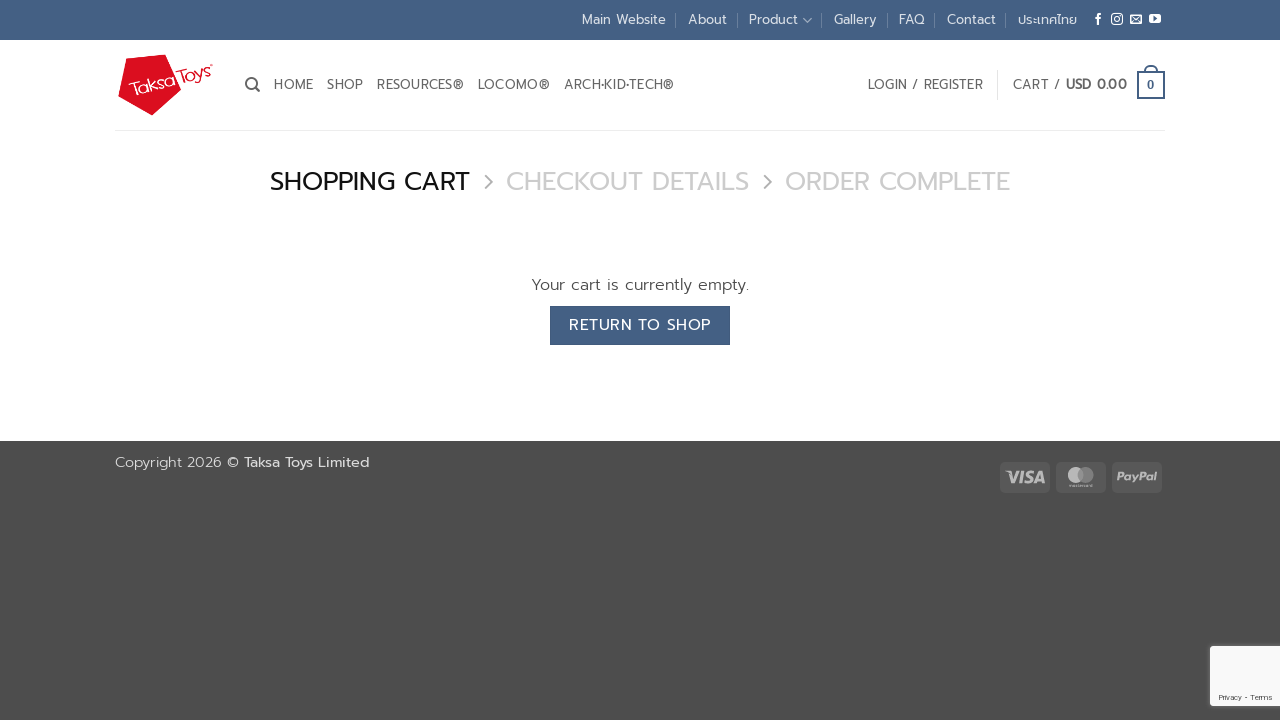

--- FILE ---
content_type: text/html; charset=utf-8
request_url: https://www.google.com/recaptcha/api2/anchor?ar=1&k=6Ldx8zQgAAAAAKCZQ7UHnWic_LDRCJyPjGZsA7oY&co=aHR0cHM6Ly9zdG9yZS50YWtzYXRveXMuY29tOjQ0Mw..&hl=en&v=9TiwnJFHeuIw_s0wSd3fiKfN&size=invisible&anchor-ms=20000&execute-ms=30000&cb=du8210fe9v9n
body_size: 48159
content:
<!DOCTYPE HTML><html dir="ltr" lang="en"><head><meta http-equiv="Content-Type" content="text/html; charset=UTF-8">
<meta http-equiv="X-UA-Compatible" content="IE=edge">
<title>reCAPTCHA</title>
<style type="text/css">
/* cyrillic-ext */
@font-face {
  font-family: 'Roboto';
  font-style: normal;
  font-weight: 400;
  font-stretch: 100%;
  src: url(//fonts.gstatic.com/s/roboto/v48/KFO7CnqEu92Fr1ME7kSn66aGLdTylUAMa3GUBHMdazTgWw.woff2) format('woff2');
  unicode-range: U+0460-052F, U+1C80-1C8A, U+20B4, U+2DE0-2DFF, U+A640-A69F, U+FE2E-FE2F;
}
/* cyrillic */
@font-face {
  font-family: 'Roboto';
  font-style: normal;
  font-weight: 400;
  font-stretch: 100%;
  src: url(//fonts.gstatic.com/s/roboto/v48/KFO7CnqEu92Fr1ME7kSn66aGLdTylUAMa3iUBHMdazTgWw.woff2) format('woff2');
  unicode-range: U+0301, U+0400-045F, U+0490-0491, U+04B0-04B1, U+2116;
}
/* greek-ext */
@font-face {
  font-family: 'Roboto';
  font-style: normal;
  font-weight: 400;
  font-stretch: 100%;
  src: url(//fonts.gstatic.com/s/roboto/v48/KFO7CnqEu92Fr1ME7kSn66aGLdTylUAMa3CUBHMdazTgWw.woff2) format('woff2');
  unicode-range: U+1F00-1FFF;
}
/* greek */
@font-face {
  font-family: 'Roboto';
  font-style: normal;
  font-weight: 400;
  font-stretch: 100%;
  src: url(//fonts.gstatic.com/s/roboto/v48/KFO7CnqEu92Fr1ME7kSn66aGLdTylUAMa3-UBHMdazTgWw.woff2) format('woff2');
  unicode-range: U+0370-0377, U+037A-037F, U+0384-038A, U+038C, U+038E-03A1, U+03A3-03FF;
}
/* math */
@font-face {
  font-family: 'Roboto';
  font-style: normal;
  font-weight: 400;
  font-stretch: 100%;
  src: url(//fonts.gstatic.com/s/roboto/v48/KFO7CnqEu92Fr1ME7kSn66aGLdTylUAMawCUBHMdazTgWw.woff2) format('woff2');
  unicode-range: U+0302-0303, U+0305, U+0307-0308, U+0310, U+0312, U+0315, U+031A, U+0326-0327, U+032C, U+032F-0330, U+0332-0333, U+0338, U+033A, U+0346, U+034D, U+0391-03A1, U+03A3-03A9, U+03B1-03C9, U+03D1, U+03D5-03D6, U+03F0-03F1, U+03F4-03F5, U+2016-2017, U+2034-2038, U+203C, U+2040, U+2043, U+2047, U+2050, U+2057, U+205F, U+2070-2071, U+2074-208E, U+2090-209C, U+20D0-20DC, U+20E1, U+20E5-20EF, U+2100-2112, U+2114-2115, U+2117-2121, U+2123-214F, U+2190, U+2192, U+2194-21AE, U+21B0-21E5, U+21F1-21F2, U+21F4-2211, U+2213-2214, U+2216-22FF, U+2308-230B, U+2310, U+2319, U+231C-2321, U+2336-237A, U+237C, U+2395, U+239B-23B7, U+23D0, U+23DC-23E1, U+2474-2475, U+25AF, U+25B3, U+25B7, U+25BD, U+25C1, U+25CA, U+25CC, U+25FB, U+266D-266F, U+27C0-27FF, U+2900-2AFF, U+2B0E-2B11, U+2B30-2B4C, U+2BFE, U+3030, U+FF5B, U+FF5D, U+1D400-1D7FF, U+1EE00-1EEFF;
}
/* symbols */
@font-face {
  font-family: 'Roboto';
  font-style: normal;
  font-weight: 400;
  font-stretch: 100%;
  src: url(//fonts.gstatic.com/s/roboto/v48/KFO7CnqEu92Fr1ME7kSn66aGLdTylUAMaxKUBHMdazTgWw.woff2) format('woff2');
  unicode-range: U+0001-000C, U+000E-001F, U+007F-009F, U+20DD-20E0, U+20E2-20E4, U+2150-218F, U+2190, U+2192, U+2194-2199, U+21AF, U+21E6-21F0, U+21F3, U+2218-2219, U+2299, U+22C4-22C6, U+2300-243F, U+2440-244A, U+2460-24FF, U+25A0-27BF, U+2800-28FF, U+2921-2922, U+2981, U+29BF, U+29EB, U+2B00-2BFF, U+4DC0-4DFF, U+FFF9-FFFB, U+10140-1018E, U+10190-1019C, U+101A0, U+101D0-101FD, U+102E0-102FB, U+10E60-10E7E, U+1D2C0-1D2D3, U+1D2E0-1D37F, U+1F000-1F0FF, U+1F100-1F1AD, U+1F1E6-1F1FF, U+1F30D-1F30F, U+1F315, U+1F31C, U+1F31E, U+1F320-1F32C, U+1F336, U+1F378, U+1F37D, U+1F382, U+1F393-1F39F, U+1F3A7-1F3A8, U+1F3AC-1F3AF, U+1F3C2, U+1F3C4-1F3C6, U+1F3CA-1F3CE, U+1F3D4-1F3E0, U+1F3ED, U+1F3F1-1F3F3, U+1F3F5-1F3F7, U+1F408, U+1F415, U+1F41F, U+1F426, U+1F43F, U+1F441-1F442, U+1F444, U+1F446-1F449, U+1F44C-1F44E, U+1F453, U+1F46A, U+1F47D, U+1F4A3, U+1F4B0, U+1F4B3, U+1F4B9, U+1F4BB, U+1F4BF, U+1F4C8-1F4CB, U+1F4D6, U+1F4DA, U+1F4DF, U+1F4E3-1F4E6, U+1F4EA-1F4ED, U+1F4F7, U+1F4F9-1F4FB, U+1F4FD-1F4FE, U+1F503, U+1F507-1F50B, U+1F50D, U+1F512-1F513, U+1F53E-1F54A, U+1F54F-1F5FA, U+1F610, U+1F650-1F67F, U+1F687, U+1F68D, U+1F691, U+1F694, U+1F698, U+1F6AD, U+1F6B2, U+1F6B9-1F6BA, U+1F6BC, U+1F6C6-1F6CF, U+1F6D3-1F6D7, U+1F6E0-1F6EA, U+1F6F0-1F6F3, U+1F6F7-1F6FC, U+1F700-1F7FF, U+1F800-1F80B, U+1F810-1F847, U+1F850-1F859, U+1F860-1F887, U+1F890-1F8AD, U+1F8B0-1F8BB, U+1F8C0-1F8C1, U+1F900-1F90B, U+1F93B, U+1F946, U+1F984, U+1F996, U+1F9E9, U+1FA00-1FA6F, U+1FA70-1FA7C, U+1FA80-1FA89, U+1FA8F-1FAC6, U+1FACE-1FADC, U+1FADF-1FAE9, U+1FAF0-1FAF8, U+1FB00-1FBFF;
}
/* vietnamese */
@font-face {
  font-family: 'Roboto';
  font-style: normal;
  font-weight: 400;
  font-stretch: 100%;
  src: url(//fonts.gstatic.com/s/roboto/v48/KFO7CnqEu92Fr1ME7kSn66aGLdTylUAMa3OUBHMdazTgWw.woff2) format('woff2');
  unicode-range: U+0102-0103, U+0110-0111, U+0128-0129, U+0168-0169, U+01A0-01A1, U+01AF-01B0, U+0300-0301, U+0303-0304, U+0308-0309, U+0323, U+0329, U+1EA0-1EF9, U+20AB;
}
/* latin-ext */
@font-face {
  font-family: 'Roboto';
  font-style: normal;
  font-weight: 400;
  font-stretch: 100%;
  src: url(//fonts.gstatic.com/s/roboto/v48/KFO7CnqEu92Fr1ME7kSn66aGLdTylUAMa3KUBHMdazTgWw.woff2) format('woff2');
  unicode-range: U+0100-02BA, U+02BD-02C5, U+02C7-02CC, U+02CE-02D7, U+02DD-02FF, U+0304, U+0308, U+0329, U+1D00-1DBF, U+1E00-1E9F, U+1EF2-1EFF, U+2020, U+20A0-20AB, U+20AD-20C0, U+2113, U+2C60-2C7F, U+A720-A7FF;
}
/* latin */
@font-face {
  font-family: 'Roboto';
  font-style: normal;
  font-weight: 400;
  font-stretch: 100%;
  src: url(//fonts.gstatic.com/s/roboto/v48/KFO7CnqEu92Fr1ME7kSn66aGLdTylUAMa3yUBHMdazQ.woff2) format('woff2');
  unicode-range: U+0000-00FF, U+0131, U+0152-0153, U+02BB-02BC, U+02C6, U+02DA, U+02DC, U+0304, U+0308, U+0329, U+2000-206F, U+20AC, U+2122, U+2191, U+2193, U+2212, U+2215, U+FEFF, U+FFFD;
}
/* cyrillic-ext */
@font-face {
  font-family: 'Roboto';
  font-style: normal;
  font-weight: 500;
  font-stretch: 100%;
  src: url(//fonts.gstatic.com/s/roboto/v48/KFO7CnqEu92Fr1ME7kSn66aGLdTylUAMa3GUBHMdazTgWw.woff2) format('woff2');
  unicode-range: U+0460-052F, U+1C80-1C8A, U+20B4, U+2DE0-2DFF, U+A640-A69F, U+FE2E-FE2F;
}
/* cyrillic */
@font-face {
  font-family: 'Roboto';
  font-style: normal;
  font-weight: 500;
  font-stretch: 100%;
  src: url(//fonts.gstatic.com/s/roboto/v48/KFO7CnqEu92Fr1ME7kSn66aGLdTylUAMa3iUBHMdazTgWw.woff2) format('woff2');
  unicode-range: U+0301, U+0400-045F, U+0490-0491, U+04B0-04B1, U+2116;
}
/* greek-ext */
@font-face {
  font-family: 'Roboto';
  font-style: normal;
  font-weight: 500;
  font-stretch: 100%;
  src: url(//fonts.gstatic.com/s/roboto/v48/KFO7CnqEu92Fr1ME7kSn66aGLdTylUAMa3CUBHMdazTgWw.woff2) format('woff2');
  unicode-range: U+1F00-1FFF;
}
/* greek */
@font-face {
  font-family: 'Roboto';
  font-style: normal;
  font-weight: 500;
  font-stretch: 100%;
  src: url(//fonts.gstatic.com/s/roboto/v48/KFO7CnqEu92Fr1ME7kSn66aGLdTylUAMa3-UBHMdazTgWw.woff2) format('woff2');
  unicode-range: U+0370-0377, U+037A-037F, U+0384-038A, U+038C, U+038E-03A1, U+03A3-03FF;
}
/* math */
@font-face {
  font-family: 'Roboto';
  font-style: normal;
  font-weight: 500;
  font-stretch: 100%;
  src: url(//fonts.gstatic.com/s/roboto/v48/KFO7CnqEu92Fr1ME7kSn66aGLdTylUAMawCUBHMdazTgWw.woff2) format('woff2');
  unicode-range: U+0302-0303, U+0305, U+0307-0308, U+0310, U+0312, U+0315, U+031A, U+0326-0327, U+032C, U+032F-0330, U+0332-0333, U+0338, U+033A, U+0346, U+034D, U+0391-03A1, U+03A3-03A9, U+03B1-03C9, U+03D1, U+03D5-03D6, U+03F0-03F1, U+03F4-03F5, U+2016-2017, U+2034-2038, U+203C, U+2040, U+2043, U+2047, U+2050, U+2057, U+205F, U+2070-2071, U+2074-208E, U+2090-209C, U+20D0-20DC, U+20E1, U+20E5-20EF, U+2100-2112, U+2114-2115, U+2117-2121, U+2123-214F, U+2190, U+2192, U+2194-21AE, U+21B0-21E5, U+21F1-21F2, U+21F4-2211, U+2213-2214, U+2216-22FF, U+2308-230B, U+2310, U+2319, U+231C-2321, U+2336-237A, U+237C, U+2395, U+239B-23B7, U+23D0, U+23DC-23E1, U+2474-2475, U+25AF, U+25B3, U+25B7, U+25BD, U+25C1, U+25CA, U+25CC, U+25FB, U+266D-266F, U+27C0-27FF, U+2900-2AFF, U+2B0E-2B11, U+2B30-2B4C, U+2BFE, U+3030, U+FF5B, U+FF5D, U+1D400-1D7FF, U+1EE00-1EEFF;
}
/* symbols */
@font-face {
  font-family: 'Roboto';
  font-style: normal;
  font-weight: 500;
  font-stretch: 100%;
  src: url(//fonts.gstatic.com/s/roboto/v48/KFO7CnqEu92Fr1ME7kSn66aGLdTylUAMaxKUBHMdazTgWw.woff2) format('woff2');
  unicode-range: U+0001-000C, U+000E-001F, U+007F-009F, U+20DD-20E0, U+20E2-20E4, U+2150-218F, U+2190, U+2192, U+2194-2199, U+21AF, U+21E6-21F0, U+21F3, U+2218-2219, U+2299, U+22C4-22C6, U+2300-243F, U+2440-244A, U+2460-24FF, U+25A0-27BF, U+2800-28FF, U+2921-2922, U+2981, U+29BF, U+29EB, U+2B00-2BFF, U+4DC0-4DFF, U+FFF9-FFFB, U+10140-1018E, U+10190-1019C, U+101A0, U+101D0-101FD, U+102E0-102FB, U+10E60-10E7E, U+1D2C0-1D2D3, U+1D2E0-1D37F, U+1F000-1F0FF, U+1F100-1F1AD, U+1F1E6-1F1FF, U+1F30D-1F30F, U+1F315, U+1F31C, U+1F31E, U+1F320-1F32C, U+1F336, U+1F378, U+1F37D, U+1F382, U+1F393-1F39F, U+1F3A7-1F3A8, U+1F3AC-1F3AF, U+1F3C2, U+1F3C4-1F3C6, U+1F3CA-1F3CE, U+1F3D4-1F3E0, U+1F3ED, U+1F3F1-1F3F3, U+1F3F5-1F3F7, U+1F408, U+1F415, U+1F41F, U+1F426, U+1F43F, U+1F441-1F442, U+1F444, U+1F446-1F449, U+1F44C-1F44E, U+1F453, U+1F46A, U+1F47D, U+1F4A3, U+1F4B0, U+1F4B3, U+1F4B9, U+1F4BB, U+1F4BF, U+1F4C8-1F4CB, U+1F4D6, U+1F4DA, U+1F4DF, U+1F4E3-1F4E6, U+1F4EA-1F4ED, U+1F4F7, U+1F4F9-1F4FB, U+1F4FD-1F4FE, U+1F503, U+1F507-1F50B, U+1F50D, U+1F512-1F513, U+1F53E-1F54A, U+1F54F-1F5FA, U+1F610, U+1F650-1F67F, U+1F687, U+1F68D, U+1F691, U+1F694, U+1F698, U+1F6AD, U+1F6B2, U+1F6B9-1F6BA, U+1F6BC, U+1F6C6-1F6CF, U+1F6D3-1F6D7, U+1F6E0-1F6EA, U+1F6F0-1F6F3, U+1F6F7-1F6FC, U+1F700-1F7FF, U+1F800-1F80B, U+1F810-1F847, U+1F850-1F859, U+1F860-1F887, U+1F890-1F8AD, U+1F8B0-1F8BB, U+1F8C0-1F8C1, U+1F900-1F90B, U+1F93B, U+1F946, U+1F984, U+1F996, U+1F9E9, U+1FA00-1FA6F, U+1FA70-1FA7C, U+1FA80-1FA89, U+1FA8F-1FAC6, U+1FACE-1FADC, U+1FADF-1FAE9, U+1FAF0-1FAF8, U+1FB00-1FBFF;
}
/* vietnamese */
@font-face {
  font-family: 'Roboto';
  font-style: normal;
  font-weight: 500;
  font-stretch: 100%;
  src: url(//fonts.gstatic.com/s/roboto/v48/KFO7CnqEu92Fr1ME7kSn66aGLdTylUAMa3OUBHMdazTgWw.woff2) format('woff2');
  unicode-range: U+0102-0103, U+0110-0111, U+0128-0129, U+0168-0169, U+01A0-01A1, U+01AF-01B0, U+0300-0301, U+0303-0304, U+0308-0309, U+0323, U+0329, U+1EA0-1EF9, U+20AB;
}
/* latin-ext */
@font-face {
  font-family: 'Roboto';
  font-style: normal;
  font-weight: 500;
  font-stretch: 100%;
  src: url(//fonts.gstatic.com/s/roboto/v48/KFO7CnqEu92Fr1ME7kSn66aGLdTylUAMa3KUBHMdazTgWw.woff2) format('woff2');
  unicode-range: U+0100-02BA, U+02BD-02C5, U+02C7-02CC, U+02CE-02D7, U+02DD-02FF, U+0304, U+0308, U+0329, U+1D00-1DBF, U+1E00-1E9F, U+1EF2-1EFF, U+2020, U+20A0-20AB, U+20AD-20C0, U+2113, U+2C60-2C7F, U+A720-A7FF;
}
/* latin */
@font-face {
  font-family: 'Roboto';
  font-style: normal;
  font-weight: 500;
  font-stretch: 100%;
  src: url(//fonts.gstatic.com/s/roboto/v48/KFO7CnqEu92Fr1ME7kSn66aGLdTylUAMa3yUBHMdazQ.woff2) format('woff2');
  unicode-range: U+0000-00FF, U+0131, U+0152-0153, U+02BB-02BC, U+02C6, U+02DA, U+02DC, U+0304, U+0308, U+0329, U+2000-206F, U+20AC, U+2122, U+2191, U+2193, U+2212, U+2215, U+FEFF, U+FFFD;
}
/* cyrillic-ext */
@font-face {
  font-family: 'Roboto';
  font-style: normal;
  font-weight: 900;
  font-stretch: 100%;
  src: url(//fonts.gstatic.com/s/roboto/v48/KFO7CnqEu92Fr1ME7kSn66aGLdTylUAMa3GUBHMdazTgWw.woff2) format('woff2');
  unicode-range: U+0460-052F, U+1C80-1C8A, U+20B4, U+2DE0-2DFF, U+A640-A69F, U+FE2E-FE2F;
}
/* cyrillic */
@font-face {
  font-family: 'Roboto';
  font-style: normal;
  font-weight: 900;
  font-stretch: 100%;
  src: url(//fonts.gstatic.com/s/roboto/v48/KFO7CnqEu92Fr1ME7kSn66aGLdTylUAMa3iUBHMdazTgWw.woff2) format('woff2');
  unicode-range: U+0301, U+0400-045F, U+0490-0491, U+04B0-04B1, U+2116;
}
/* greek-ext */
@font-face {
  font-family: 'Roboto';
  font-style: normal;
  font-weight: 900;
  font-stretch: 100%;
  src: url(//fonts.gstatic.com/s/roboto/v48/KFO7CnqEu92Fr1ME7kSn66aGLdTylUAMa3CUBHMdazTgWw.woff2) format('woff2');
  unicode-range: U+1F00-1FFF;
}
/* greek */
@font-face {
  font-family: 'Roboto';
  font-style: normal;
  font-weight: 900;
  font-stretch: 100%;
  src: url(//fonts.gstatic.com/s/roboto/v48/KFO7CnqEu92Fr1ME7kSn66aGLdTylUAMa3-UBHMdazTgWw.woff2) format('woff2');
  unicode-range: U+0370-0377, U+037A-037F, U+0384-038A, U+038C, U+038E-03A1, U+03A3-03FF;
}
/* math */
@font-face {
  font-family: 'Roboto';
  font-style: normal;
  font-weight: 900;
  font-stretch: 100%;
  src: url(//fonts.gstatic.com/s/roboto/v48/KFO7CnqEu92Fr1ME7kSn66aGLdTylUAMawCUBHMdazTgWw.woff2) format('woff2');
  unicode-range: U+0302-0303, U+0305, U+0307-0308, U+0310, U+0312, U+0315, U+031A, U+0326-0327, U+032C, U+032F-0330, U+0332-0333, U+0338, U+033A, U+0346, U+034D, U+0391-03A1, U+03A3-03A9, U+03B1-03C9, U+03D1, U+03D5-03D6, U+03F0-03F1, U+03F4-03F5, U+2016-2017, U+2034-2038, U+203C, U+2040, U+2043, U+2047, U+2050, U+2057, U+205F, U+2070-2071, U+2074-208E, U+2090-209C, U+20D0-20DC, U+20E1, U+20E5-20EF, U+2100-2112, U+2114-2115, U+2117-2121, U+2123-214F, U+2190, U+2192, U+2194-21AE, U+21B0-21E5, U+21F1-21F2, U+21F4-2211, U+2213-2214, U+2216-22FF, U+2308-230B, U+2310, U+2319, U+231C-2321, U+2336-237A, U+237C, U+2395, U+239B-23B7, U+23D0, U+23DC-23E1, U+2474-2475, U+25AF, U+25B3, U+25B7, U+25BD, U+25C1, U+25CA, U+25CC, U+25FB, U+266D-266F, U+27C0-27FF, U+2900-2AFF, U+2B0E-2B11, U+2B30-2B4C, U+2BFE, U+3030, U+FF5B, U+FF5D, U+1D400-1D7FF, U+1EE00-1EEFF;
}
/* symbols */
@font-face {
  font-family: 'Roboto';
  font-style: normal;
  font-weight: 900;
  font-stretch: 100%;
  src: url(//fonts.gstatic.com/s/roboto/v48/KFO7CnqEu92Fr1ME7kSn66aGLdTylUAMaxKUBHMdazTgWw.woff2) format('woff2');
  unicode-range: U+0001-000C, U+000E-001F, U+007F-009F, U+20DD-20E0, U+20E2-20E4, U+2150-218F, U+2190, U+2192, U+2194-2199, U+21AF, U+21E6-21F0, U+21F3, U+2218-2219, U+2299, U+22C4-22C6, U+2300-243F, U+2440-244A, U+2460-24FF, U+25A0-27BF, U+2800-28FF, U+2921-2922, U+2981, U+29BF, U+29EB, U+2B00-2BFF, U+4DC0-4DFF, U+FFF9-FFFB, U+10140-1018E, U+10190-1019C, U+101A0, U+101D0-101FD, U+102E0-102FB, U+10E60-10E7E, U+1D2C0-1D2D3, U+1D2E0-1D37F, U+1F000-1F0FF, U+1F100-1F1AD, U+1F1E6-1F1FF, U+1F30D-1F30F, U+1F315, U+1F31C, U+1F31E, U+1F320-1F32C, U+1F336, U+1F378, U+1F37D, U+1F382, U+1F393-1F39F, U+1F3A7-1F3A8, U+1F3AC-1F3AF, U+1F3C2, U+1F3C4-1F3C6, U+1F3CA-1F3CE, U+1F3D4-1F3E0, U+1F3ED, U+1F3F1-1F3F3, U+1F3F5-1F3F7, U+1F408, U+1F415, U+1F41F, U+1F426, U+1F43F, U+1F441-1F442, U+1F444, U+1F446-1F449, U+1F44C-1F44E, U+1F453, U+1F46A, U+1F47D, U+1F4A3, U+1F4B0, U+1F4B3, U+1F4B9, U+1F4BB, U+1F4BF, U+1F4C8-1F4CB, U+1F4D6, U+1F4DA, U+1F4DF, U+1F4E3-1F4E6, U+1F4EA-1F4ED, U+1F4F7, U+1F4F9-1F4FB, U+1F4FD-1F4FE, U+1F503, U+1F507-1F50B, U+1F50D, U+1F512-1F513, U+1F53E-1F54A, U+1F54F-1F5FA, U+1F610, U+1F650-1F67F, U+1F687, U+1F68D, U+1F691, U+1F694, U+1F698, U+1F6AD, U+1F6B2, U+1F6B9-1F6BA, U+1F6BC, U+1F6C6-1F6CF, U+1F6D3-1F6D7, U+1F6E0-1F6EA, U+1F6F0-1F6F3, U+1F6F7-1F6FC, U+1F700-1F7FF, U+1F800-1F80B, U+1F810-1F847, U+1F850-1F859, U+1F860-1F887, U+1F890-1F8AD, U+1F8B0-1F8BB, U+1F8C0-1F8C1, U+1F900-1F90B, U+1F93B, U+1F946, U+1F984, U+1F996, U+1F9E9, U+1FA00-1FA6F, U+1FA70-1FA7C, U+1FA80-1FA89, U+1FA8F-1FAC6, U+1FACE-1FADC, U+1FADF-1FAE9, U+1FAF0-1FAF8, U+1FB00-1FBFF;
}
/* vietnamese */
@font-face {
  font-family: 'Roboto';
  font-style: normal;
  font-weight: 900;
  font-stretch: 100%;
  src: url(//fonts.gstatic.com/s/roboto/v48/KFO7CnqEu92Fr1ME7kSn66aGLdTylUAMa3OUBHMdazTgWw.woff2) format('woff2');
  unicode-range: U+0102-0103, U+0110-0111, U+0128-0129, U+0168-0169, U+01A0-01A1, U+01AF-01B0, U+0300-0301, U+0303-0304, U+0308-0309, U+0323, U+0329, U+1EA0-1EF9, U+20AB;
}
/* latin-ext */
@font-face {
  font-family: 'Roboto';
  font-style: normal;
  font-weight: 900;
  font-stretch: 100%;
  src: url(//fonts.gstatic.com/s/roboto/v48/KFO7CnqEu92Fr1ME7kSn66aGLdTylUAMa3KUBHMdazTgWw.woff2) format('woff2');
  unicode-range: U+0100-02BA, U+02BD-02C5, U+02C7-02CC, U+02CE-02D7, U+02DD-02FF, U+0304, U+0308, U+0329, U+1D00-1DBF, U+1E00-1E9F, U+1EF2-1EFF, U+2020, U+20A0-20AB, U+20AD-20C0, U+2113, U+2C60-2C7F, U+A720-A7FF;
}
/* latin */
@font-face {
  font-family: 'Roboto';
  font-style: normal;
  font-weight: 900;
  font-stretch: 100%;
  src: url(//fonts.gstatic.com/s/roboto/v48/KFO7CnqEu92Fr1ME7kSn66aGLdTylUAMa3yUBHMdazQ.woff2) format('woff2');
  unicode-range: U+0000-00FF, U+0131, U+0152-0153, U+02BB-02BC, U+02C6, U+02DA, U+02DC, U+0304, U+0308, U+0329, U+2000-206F, U+20AC, U+2122, U+2191, U+2193, U+2212, U+2215, U+FEFF, U+FFFD;
}

</style>
<link rel="stylesheet" type="text/css" href="https://www.gstatic.com/recaptcha/releases/9TiwnJFHeuIw_s0wSd3fiKfN/styles__ltr.css">
<script nonce="H6HTHXaoKWYtgJWi-j88WQ" type="text/javascript">window['__recaptcha_api'] = 'https://www.google.com/recaptcha/api2/';</script>
<script type="text/javascript" src="https://www.gstatic.com/recaptcha/releases/9TiwnJFHeuIw_s0wSd3fiKfN/recaptcha__en.js" nonce="H6HTHXaoKWYtgJWi-j88WQ">
      
    </script></head>
<body><div id="rc-anchor-alert" class="rc-anchor-alert"></div>
<input type="hidden" id="recaptcha-token" value="[base64]">
<script type="text/javascript" nonce="H6HTHXaoKWYtgJWi-j88WQ">
      recaptcha.anchor.Main.init("[\x22ainput\x22,[\x22bgdata\x22,\x22\x22,\[base64]/[base64]/[base64]/[base64]/[base64]/UltsKytdPUU6KEU8MjA0OD9SW2wrK109RT4+NnwxOTI6KChFJjY0NTEyKT09NTUyOTYmJk0rMTxjLmxlbmd0aCYmKGMuY2hhckNvZGVBdChNKzEpJjY0NTEyKT09NTYzMjA/[base64]/[base64]/[base64]/[base64]/[base64]/[base64]/[base64]\x22,\[base64]\x22,\x22b04sasKhwqrDiXHDiBQxw4nCu0nDg8OnRcKJwrN5wrvDp8KBwroewrTCisKyw7Fkw4hmwrXDlsOAw4/CvxbDhxrCosOSbTTCt8KTFMOgwpzCrEjDgcK4w6ZNf8Kfw78JA8O7ZcK7woY1PcKQw6PDpMOwRDjCulvDoVY5wpEQW19wNRTDuEfCo8O4DhtRw4Eowrlrw7vDgcK6w4kKJcKWw6p5wrEzwqnCsS7DtW3CvMK5w7vDr1/CiMOUwo7CqxbCmMOzR8K1Cx7ClRbCj0fDpMOsEERLwrPDt8Oqw6ZJRhNOwq7DpWfDkMKkUSTCtMO+w77CpsKUwo/CqsK7wrsqwo/CvEvCpwnCvVDDkcKaKBrDgMKzGsO+bsOUC1lPw7bCjU3DrzcRw4zCgcOCwoVfO8KYPyBKOMKsw5UBwpPChsOZEcKjYRpFwqHDq23DiUQoJAjDqMOYwp5uw6RMwr/CinfCqcOpacOcwr4oE8OTHMKkw5vDgXEzAsONU0zCnR/DtT8EQsOyw6bDi1syeMKjwrFQJsORaAjCsMK4PMK3QMOBBTjCrsOZP8O8FV8eeGTDlsK4P8KWwq93E2ZSw5sdVsKYw4vDtcOmBcKDwrZTU1HDskbCpG9NJsKoFcONw4XDlh/DtsKEIsO0GHfCjsO3GU0nXCDCihDCrsOww6XDlyjDh0xcw7hqcSIJElBTXcKrwqHDmDvCkjXDh8OYw7c4wrFhwo4OW8KlccOmw59bHTEiWE7DtHQxfsOawrRdwq/[base64]/CgMKLKhvCq3/DpcOBGEnCssKuajnCnsOyd2IYw4/CuF/Dr8OOWMK+aw/CtMKvw5vDrsKVwqXDukQVeUJCTcKkLElZwpxjYsOIwpJbN3hvw6/CuRE/HSB5w7rDqsOvFsO0w7tWw5NLw6UhwrLDoVp5KQ5VOjt4AHfCqcOgVTMCH3jDvGDDqRvDnsObG11QNEI5e8KXwrjDuEZdMx4sw4LCgsOgIsO5w4YwcsOrBUgNN2DCssK+BA/Ciydpa8K2w6fCk8KhEMKeCcO1BR3DosO7wpnDhDHDjU59RMKbwqXDrcOfw7Vtw5gOw6bCkFHDmBFJGsOCwqLCucKWIDNvaMK+w4NTwrTDtGXCocK5QGE4w4oywpNYU8KOQQIMb8OZacO/w7PClh10wr1gwpnDn2o9woI/[base64]/CgcOsRTc4wrvCucO2woAFUQ/CjcKFw4FLw67CrsO3GsOoSAlvw7jCjcOkw5lIwq7CgXnDsDoyWMKrwocUGkcKJ8KOWMKOwqrCjsODw5XDksKFw5hcwoXCh8OTMsO4I8OWRw3CrMOKwo1iwqskwpQWflPCiwHCnBJAIcOuPF7DvcKgdsK0QXDCtsOtOMOgYEDCsMOkUSjDij3DiMOpK8K0FB/DvcKHXTccdlhXZMOkBzsKw6ZaccK2w6BIw4rCu20WwoXCvMK4w6jDnMKsRMKrXhwQBAwlWynDjMOwOFxgBsK8SR7Cl8Kkw4rDnlxCw4rCv8OMahdbwooQO8K5esKYfinDhcKdwpwbCmvDrMOlCsKWw70TworDgDzCmwbDmCgMw6Y7wobCicOpwpY/[base64]/Du8O3DMKxGsKiScKKYMKdOF1Fw4Qtck07wqjCpMOMID/DjMO5V8OJwpF1wrMzd8KKwr3DjMK5eMOsPhHCj8KlJR8QUE3CnQsiwqhAw6TDsMKEX8OecsKTwrsLwoxOJg1+FCfCvMOQwovDjsO+HgRrV8OeOnpRw6JOICgiRsOuH8OCJDrDtSfCrCg7wpbCgkvCll7Cv0Urw6Vtc24TNcKFD8KqDw0EKH1kQcOVw6/[base64]/CkcKEwp5tTmPCjjzDmVXCnxrDicOpwrZpwpTCtnxlPsKyRRXDrj5XJSjCmAHDkcOww6/[base64]/Ck8KWZMOIfsKuecK5annDrsOBwpNhwr/CiXU1Bi/CgMKVw4QTDsKFYlfCpSTDhUczwqdCRA1nwpQ0PMOOQVjDrVDClcOdwqouwoMDwqfClVnDm8Ozwplxw7APwp1BwoUnYX7CpcK9wo4NCcK/[base64]/DrFhgHhoJaDF5EsOAw7sBN8Osw6hGw7DDvMOFOsO+wrVWMywAw7saKEpvw4YBaMOMIwBuwovDn8K2w6grWsOgOMOmw53CqsOew7V/woPClcK/[base64]/[base64]/CkMO+wqQjGsKcLzUlwpbClcKxXATCqxtJU8KwO0XDjsKKwq5LNMK6woVFw7bDgsORMR41w6DCkcKoPGMrw63CkBzDt03DrMOGPMOqPSJJw5/DvybCsDjDtG9nw6xIBsOlwrTDmEwawqt4w5IUS8Oow4Y8HyrCvjTDlMKjwqBlLcKSw7luw5p/wp9Pw5x4wpxnw63CvcKUFVnCs2FTw6drwqbDrVXDvU5WwqBdw6RVw5EqwpzDgwotd8KQWMOqw7/CgcOJw7F/woXDl8Osw4nDnFUxwqcCw4TDqizClFnDjRzCjkTCjMOww5XDk8OMAVpkwq0DwovCkkjCkcK2wrLCjx1KAQLDh8Omdi4hHMOePQJNwq3DjQTCu8KHP17Cp8OoC8OWw4nClcOgwpTDrsK/wqrCumtDwronF8Kmw5ACwrxZwobCoCXDtsODNA7CuMOWU1rCm8ONVV5PC8OYZcKGwqPCgMOTw5nDtUA+L3HCq8KMwqF/wonDvmHCu8O0w4/CpMOzw6kUw7nDvMKYZQXDkhp4IT3DggZcw5JDFk/[base64]/[base64]/Cnk5GwoM/aznCvMOfwodfwpx4XTZ0w77Dghhawr5nw5LDolQpMg9Vw7UAw4nCpnMLw7xuw6nDs0/Dq8OWScO9w5nDksKnRsOaw5coUsKmwrcywqsdw7nDjMOZPXIkwpTCmcOYwoA2w53CgBbCmcK5OznDohlvw6HDlcK0w48fw5tYS8OCeAJ/FFBjH8KYBMKxwrtMVD3ChcKJclPCgcKywoDCrsKQwq4KQsO/[base64]/wq/CncO8YMKLJV1yWcKmDRo2ZlzDj8OCw4MmwoTCqwrDicOGJMKIwoAMGcKXwpPDlMOBXSHDkx7CtsKgNMKTw4fCigrCihQkOMO0KMKTwqXDiz/[base64]/DuMOswq7CnT3CmcO7w5rDhMK/[base64]/woghCXoFecKBWW3CicKywpTDvMKXw4bClMKxOsKOQsOTcMOoJcKIw5NCwoDCknXClUFcPH3DtcKkPFrCvQ9ZQ2bClzIdwpcUV8K4VE/Dvnd0wrV0wp/[base64]/ekxsw5LClsONw4TDgcKxw41Pw7HDnMO0w7TDrsKuP15QwqQ1OMKRwozDnSTDs8OrwrEHwqVmF8O/[base64]/CinpiQcOBwoAWVsKrHmLDtXkQekIUP3jDtcOHwobDoMK6wonCucOBBMOBAVITw5nDgFhTwoptHMO7eC7Dn8KIw4vDmMOEwpXCqsOmFMK5OcKsw4jChSHCjsKIw5VpOUJuwq7CncORVMOLZcKxMMOqw65hJEEGHTlCT0/DoiTDrm7CjMKIwp/CiGPDnMO5TsKhY8O3chg8wrYeMA0cwoIwwrnCicOkwrYtT0DDk8K2wpHCjmvDssOqwrpjTcOSwqtOD8Oldx/[base64]/w5/CjMOlw5lsw5DCgsOZw4k4fcOQS1TDpQ0ndk7DgTTDnsOQwq1LwppeJQ9BwojCiBZDUVFzTsOkw6rDqSzDosOgB8OtCzU3V1rChwLCgMOgw73Cmx3CkMK3UMKEwqgsw7nDlsKIw7FQOcOSN8OMw6DCugBWLTTCn3/ChmDDt8KpVMOJczc5w5ZaIHDCj8OcbsK4w5Q6wqxSw7YFwo/DsMKHwonCoDoZH0nDocOWw6bDksOXwoDDiiBlwpBKw7/DgHjCmsOvUsK/woTDpMKodcOGaFQqIsOcwpTDji3DiMKdRsKLw6R+wokSwpvDkMOvw7/Cg3zCnMKla8KbwrTDvMOTNMKcw6Yjw6E5w7NwPMO0woBMwpQzbUrCj1rDvcKafcO3w5bDsmjCnBB4f3rCvMO/w77DgcKNw7HCtcOWw5jDtCfCm2MHwqJ2wpTDrcK8wrHDlsO+wqrCq1DDp8OHeV9BTQNEwqzDmzXDlMKaXsOTKMOEw7TCmMOILsKEw4zDhmbDhMOfMsK2JRvCo3FBwpsswqtRZ8K3woLCuQN4wpIVF20ww5/CjjHDsMKpUcKww5LDt3UCaA/DvzVKahfDglZ/[base64]/DiyHCrsOnwr/Cv8O2amRzacKawpwIwoXCh8KvwqLCri3DnsK3woMHesOBwp5/[base64]/w4bDnMOzw6U6eVnDmAzDqwUyw7xdwr5Kw6PDrn0ewp0pcsKkX8O+wqPCoglUVsKBPsOxwp4+w4dSw7wLw6fDqwBewq5oNht+LMKuSsOWwpnDj1xIVsOcEjFQPmBLOScXw5jCp8KJw5tYw4pLajFMdMK7w5wxw7lYworCugt/[base64]/w53CiMOqCMKXw7nDjxdmE8KGwrZowqTCrMK2AD/CpsKSw7zCpygew7XCrkVzwp0ROsK6wqIBD8OGUsK2EcOJLsOow43DkhPCq8KwD14AAQPDqMOSVcOSNSADHhYyw58PwpgwUMOdwp0zZwlmZcOTQcOQwqnDpCzCs8OIwrjCsg3DtDfDvMOOJ8OzwoJuRcKDWMK/azvDo8O1wrTDlktgwqXDr8KnUQ3DusK/wo7CvjjDhMKSSUAew65BCcO5wo9jw5XDnnzDqi8bdcOPwoYhbMK9PBXCpShswrTCocODLcOQwp3DgUfCoMOqFgjDghTCtcOGTMOwXMO/w7LDqsO4BcK3wozDmMKXwp7DnETDjcK3FU8PEWrDvBVqwrtkwpIaw7LClHN4FMKjW8OVA8OgwogqZMOawrTCusKwKBjDvsK5w60ZM8KRdmNrwrVMCsO0cxAudFgkw6AkGCJEV8O6RsOrTMO5wp7DnsOwwrxEw58oecOBwr54DHQBwpzDsF0AHsOfVmkgwp/CoMKjw4xrw5jCgMKHYMOQw7fDow7Cr8OYNsOlw5vDoW7ClzPCpsOrwrIXwo7DpXHCj8OwVsOiNjbDlcKZLcO+KsKkw7kBw69Kw5U4eXjCj0LCnjTCusKrEE9HIwvClGUNwpk9SC7CgcKhOShBL8Otw4sww73Cr23Cq8KMw4l3woDDq8KswqI/LcOjwpw9w7PDm8OYKkfDiTvDnsOKwrdOCVTCo8OjZlPDh8KcE8KYJnwVb8KawpzCrcOsP03Ci8O9wqkqGmfCs8OxcSPDtsK/[base64]/Cj8O6wprDlQVLw6cJNTjCl0rDlMKJw7V9ITJ7PxPDg0LCjgTCnMKcVcKjwozCrCwhwpDCgcKCTsKcMMO/[base64]/GcO9Xz/Cg1XCp8Otw5dwwp8mw443w7rDtMKKw6zDkHTDs1XDtsOLa8OXOjNiDUvDowjCncK/S3oUQG5LB0rCiy1rWFYCw7/Cp8KSJcKoKCA7w4fDqFHDtwvCn8Okw4fCjTB6dMKuwpdTTcKZGizCmA3CtcKhwqFxwp/DjW7DoMKNeEwpw5HDrcOKRMOjNcOOwpzDsU3Cl2IFaEzDp8OPwpTDoMKkPk/DjcOpwrPCoUBSZU3CrcOHNcKIOE/Dh8OiBMKLFlzDlcOPLcKieivDq8KMLcKZw5Akw7RGwpTCgsOAPMKaw74Iw5V4cGLDsMOXYcKew6rCksOrwoInw6/Dl8OvZ24NwoXDocOUwqVSw4nDlsKGw6k6wrLCnFTDsiRsGz97w58BwpfCtVXChSbCvHBBTW0Oe8OsMsOQwofCrzvDjiPCgcOWf3AEX8KORCMRw74VVUR/wrU3wqjCr8KGw43DmcO+UyZqw6/CjMK/w6E2IcKfFDTCnMORw6oRwqghbjfChMOdEDJBMSLDuDfCgj0xw4AWw54/[base64]/CqFTDrStJw5NrCMKOwpt0w6LCn1pvw6PDjcKYwrAeFcKEwonCgXfDtMKiw5BiLQYvwpbCqMOKwrzCujgGS0kILHfCk8KFw7LClcOswoMMw4wSw4TCmcOkw4ZWcFnCqWbDuXVgUFbDvcK4F8K0LmFaw5fDu04BdCvCmcK+wp4AP8OVcCxRDl4Kwph/[base64]/ChHLDmMKWwrfDvxoHARhOwrAEChIrfjHCh8OeOMKsCX1sHRrDi8KmNkXDn8KfdmbDgsOzI8ORwqsJwqQYchXCpcKAwpvCsMOVw6vDiMO5w6/[base64]/CiMO3wph0wrHDpTfCuQZHCMORw5fDhcOIR1jDjcOBwp1AwozCgwTCh8OBLcO1woHDtMKZwrYjNMOxIMOJw5nDpGDCqcO6wqrClk/Dmy0LfsOjd8KRWcK8w6YLwq/[base64]/w7fCuFHCvsKbwrYdwojDsmPCqUJswqswwrfCrnUPw4c9w5vCrAjCqnZtcmsHcHtvwo7CjMKIHsO0fGMHYcKkwpLDi8OLw6zCqcKDwrEuPy/Dvj8Fw74xR8OFwoTDjk/DgcKJw7QOw5LCh8KtexHCvcKqw6zDpkI4OUPCscOMwqNRPWV5SsOcw7rCkcOJHnAwwrDCksOWw6bCscKzwqkxA8KqR8Oww4Eaw4rDjUpKZjpHIMOjTF/CsMOWemVRw67CkcKCwo9hJR/CiTXCgcO9L8OhaAbDjxxDw4gOFn7Dk8Okb8KTBFlnTcK1KUIIwoQJw5/CmMO7TS/CqW0bwr/[base64]/DuzJ5JcODYMOaGwPCpCHDhMK9woo8S8OQw6kRb8KDw4JMwoYEBsK2PTjDtGXCocO/JnUrw74INRbCrTszworCqMO2YMK9GcO5FsKKw5TCjsOwwpFHw4N6Tx3DvG17Sjtfw5J/[base64]/CoRLCnlbDosKdHsOqecO/QcKNwr9qwolJDXjCj8OFXcOxFylkG8KCJcKIw7nCocOrw7hkZ2zCp8O6wrl0VMKiw7zDtF3DtExmwq8ow5IhwqPDkV5bwqbDil3Dt8O5aGUnCXMlw4HDh2kxw5pcNywvAgBxwqFJw5/[base64]/[base64]/Ct2MJwqXDkE3Cu8Kaw7caw6nCvUrCiBNEU2sFJA/CtcKowrF2wqDDmQvDtcONwoMfw73DvMK4E8KiA8OAPzvCiRYCw6jCkMO+woHDpsOlEsOrBSIewqwhInnDh8OLwpM8w5/DoFnCoXTDi8O5d8Olw7ctw7l6e0TCjm/DnQdkUQTCjlLCpcK+FTPCjl5Gw6HDgMKQw5jCvDZXw4ZVU3zCrwMEwozDhcOqX8OtTXNuDEvCkHjCl8O3w73DnsOhwr7DtMOKwq8gw6vCp8OOTx49w41Awr7Ct0LDg8Ojw4ZcHMOqw7IwOsK6w71lw7EKO2/DhsKDG8OMccOXwr/CscO6wrd0YF1/w67DvE4YSWfCicOMZglJwrfCnMK4wo42FsOgIkMaBMKyPcKhw7rCqMKAXcKvwo3Do8OvXMKGJcKxWAdFwrcxezpCH8OyMQdqUirDqMKgw4AzKnJ5JcOxw5/DmhpcNwZ6WsKvw5/CsMK1wrLDpMKEVcOPw6XDmcOIZlLCqsKCw6zCi8K4w5NbdcOCw4fCsDDDhWDDh8Oww4DCgnPCslFvHEIlwrISM8K9ecKdwod/wr8+w6nDlcOcwr53w67Di0khw6RIWcKIcGjDlXtswrtHwrpPFAHDjARlw7IZasOEwocpN8Odw6Uhw4RVYMKkXHJeCcKUB8KAVEU2w4hReWPDkcO/[base64]/w47DgRfDqVXDqsKsaxjDnUfCqcO5B8KMw4wOWMKFMAXCi8Kgw67CgRnDrHXCtG8MwqTDiEPDjsOVPMOOQiI8BijCjMOQwqJuw7c/w5luw5/CpcKvLcKSLcKlwo97KD50DsKlfH4Uw7AcDkFawrQfwow3Uz0nVg9/wpXCpT/[base64]/DhMKIK8OAV8KjwpBBGMORSMOCKT9YRMK0w7AXRBHDjMKhTcOAOMKmVTLDtsKLw4LCgcOkaVnCtS5Dw60Jw4bDt8K9w4Jcwo5Iw5DCr8OKwr0ow6cmw4Iaw6zChcKjwp7DgAnClMOYID7CvT7CvRTDgTrCnsOcM8OJH8OLw6nCp8KdZkrCvcOnw7AbNG/CjcKlXcKIKcKBP8O8dkjCnjfDqUPDnXEUOEo3ZGQKw7Ucw5HCqTnDg8KxeCkqan7ChsOvw7huw5lCEgvCp8OwwpbDpMOWw7XCpynDosOdw50WwrvDu8Kjw65DJx/DrsKLQcKZO8KBb8K1EMK4cMKlUAhbbzTColjCksODZ0jChcKDw5jCtMOlw6DCuTfCvAZGw6fCgHMCXzPDllwiw6PCi0nDuTw8XCbDiCN7K8K2w499JBDCicKjKMOawr7DlsK8wq3CmsOfwrg5wq0LwpPCuwsDGFkALcKLwptsw5VBwrULwo/[base64]/[base64]/CqlZZKlBBwr3CnlbDkcKkw7PCnxjCh8ObACjDt1wQw7hcw67Cu1/[base64]/CjnnDpcKAwp7DnCnCusOSND3Dj8KFbj3DscOVw7EaZsOXw7jCsU3Dn8Obb8KWdsOLw4bDllnCrcORSMOtw7/CixJzw6h9SsO2wq3Dg2wnwpQawpzCoEPCsxIWw43Ch0/DtR0QNsKAfhfCgVtxPsODO3I+GsKmNsKGbivCgwfDr8O3RVhCwqx2w6I8QsKcwrTCrMKpTiLDksOVwrRfw7orwo9QYzjCk8Olwpg5wrHDhTXChwbDosKtIcKCEgZibyNYwrTDvRYTw5zDs8KPwp/DsjlPL3HClsORPsKiw6RrWmI8bcK0AsONB3lmUnPDnsOAal9mwq1HwqgGRcKNw47CqsOZPMOew78mGMOswqPCpXnDkBB+F1RwC8Kqw7ISw493Zg0hw7PDv0LCg8O5N8KfBzzClcOlw4oAw4s0dcKfci/DpX3Dr8OywqlIGcK+JEFXw5fCjMORwoZLw57DsMO7TsOxTUhJw45sCUtxwqhtwpLCoA3DvS3CvcKkw7rDj8KgeW/CnsKEfjxow6bCtWVRwohuHTVIwpLDkcOhw4bDuMKVWMK+wprCqcO3RMOlecOiOcOxwrBmacOGKsK3KcOPAX/Cn13Co0zCmsO4ExnCnsK/W03Dn8O1FMKQWcKGEMO3wpTDrW7CusOzwokLTsKNdcODRmEPfcO/w5TCuMKmw6YGwoLDq2bCl8OHPwnDpsK7Y0RfwovDgMKkwoAxwrLCpx3CrsO7w6BAwpHCk8KjKsKZw5Q5a0ALK2zDgcK2OcKPwrDCuyrDkMKLwrnDo8KywrXDjC0/HCfDlirCo2wKJjpCwoQBfcKxM2tyw7PCpzPDqnnCj8K9LsOtw6FlYsKCwpTCgDrCuDMmw6vDusKkWlVWwpnCsH9EQcKGMGfDucOJNcOrwpUnwpRXwoJGw4jCtTrCh8O/wrN7w6rCg8OrwpVPey3CkD3Co8Odw5kVw7bCuTjCpsOaworCoCVQW8ODwo5xwq8nw7RxPkTDt38oahHCmcKEw7nDon0bwpUewo13wonCgMOVXMKvEEXDjcO6wq/DmcOQJcKgY17DrhJsO8KxPVgcwp7Dr1zDo8O7wpNhD0Mrw4sIw6rCh8O5wr/CjcKNw5MuBsOww6JDwq3DssKuHcKOwoMqZnDCizDCnMOpwrjDoQUBwpxXWcOWwpnDosKxfcOkw69qw6fCgnQFPyItLncNPHXCpMO0wo9CWEbDhMOFFi7CtWBjwrTDocKBw4TDrcKYRjpSOA5cHXo6TljDisOyLhQHwqHDgg/DlcK5D3Jbwo4rwqxTwoPCtsK2w7JxWndyLMOYfiAWw5YCfMKEJi/[base64]/CmMOrSTdLwrU8AwIvXxvDmHJrcl0HwonCnk1gRWxwFMO+wq/Du8Kvwp7DiUJuPgDChsOIDMK0G8Kcw63CgzcLw6AydEbDsGM9wo3CpisYw7rDmyvCsMOmcMKhw5cJw4YKwrlBwpVRwqsaw5nDtgBCUcOBWcKzIxDDgzbChBMLCTEowq5iw5cTw7Yrw6lww6/DscK9TsK4wrnCuxFhw7lkw4rCnH4awrNOwqvClsONBAbChgVBIcOEwrNmw5BOw5rCr0TCocKIw4M7FGZKwoQxw68gwo1oIF4yw5/DjsKMCMKOw4zChH0NwpE2XzhIw5vCkcKQw4Icw7zDvT0Lw5fDqiRcTcOHbsOKw6DCjk1PwqjDpRdVAVPCigIJw5MHw6jCtxp/wrZuaSnCocO+wrbDvnXCkcOjwpIwEMOhKsK/eDAiwonDonDCsMKwSzhxZzYXXRjCgRoEeE48wqQqCkFWecOXw65wwrrDg8Oww7rDvMKNISYJw5XChMKbLRkYw5DDkgRKe8KOACdjRSzCq8OZw7vCk8KDa8O0Kxx8wptechHCgsOqeX7CrcO/LsO0f3LDjsKYLhYkPcO6eErDucOEeMKawrnCjDlMwrbCrkApD8OhJcOvY1Quwr7Dvy1GwqYkEz4KHEBVGMKsZG4Aw5Yyw5nCqB4pdTrDqR/CgsKTVXEkw6lVwohSMcONL25aw7HDt8KHw7wQw7/DjWPDgsOBJFAZeSwPw7o/XcKfw4rDkRolw5zCmjdOWmXDgcOZw4jCgcO3wps2wrfCnRl/wqjCisO6OsKZw5g7w4PDiAHDncOoAXgwNsKBw4YOUExCwpMaGBFCVMO6WsOtw5fDjMODMj4FZTkXLMKww4NgwqA5PynCk1MIw5/DizNVw44CwrPCkwYhJH3DmcKAwp9CbsOIwojCjFvDisO5w6rDvMOnHMKlw5bCrUACwpFKR8Kqw5TDrsOlJ1Izw6LDm3/ClMOTGgzDk8O6wrLDjcOAwqrDmhPDhMKew6TCpGwOO28MSmBeCcKvM38dbSdgKxLDoRbDjl5/wpjDqicBE8OPw7YewrjCszvDgxTDp8KnwodIKk5zc8OVTzvDmsOdHiHDgsOaw5ZIw64qBsO9w5NlXMO3Mit5H8OtwpvDthJfw7TCnjLDhmPCqUDDncOjwpAkw5/[base64]/HMK9woTCljbCjsKqw7HCl2/[base64]/CpsKmwpk1w6s1c3oGwoXDnH9pw4DCu8OVwrrChnl1w4XCqnpxcEtXw69pR8KjwrDCrnfCh3LDt8OLw5ItwodFWsOhw5zCliMNw6xFF20TwpVYKzAgb29owoYscMKEEcKgG0RWAsKlNhjCilXCtnLDvMKBwqPCgMKhwoRcw4dvTcKrDMOpPwx/wpEIwqRQcCHDrMOlDEdzworDilrCvDHCiVnCmz7DgsOqw5hFwq5KwqNPaxrCpH3CmA7Du8OMUQgacMOtVGY7EGzDvGEAIi/[base64]/Co39CNcK0wqhLHMOPwoM+eFlkw7LDncK/NcKbwrvDkMKYPsKBGgXDtMOhwppKwpHDgcKlwrvDl8OlRcOXClgUw7QsSsKWS8OWawcmwpkDDh/CsWRKM09+w4fDlsOmwrpFw6nDjsOhA0fCjxzCicOVEcOVwp/DnmfCjsOkC8KTJcOWXC1hw6EkGcKLIcOOP8Kdw5/DignDuMKxw6Y3E8OuHGTDnnNTwpcxbcOlPwwab8OJwoQZVxrCiW3DjznCizDCi3ZuwokOw47DribChAIhw7F3w5fCmUvDucOlekDChVnCl8Oxw6fDtcKqKDjDrMK3w6F+wrnDm8KeworDszZkbRFcw5tWw5IUJiXCsTUXw4LCrsO3NxQJEMKYwr/CtnQ1wr5nA8OrwpVMd3fCslXDtsOlYsKzelQjFcKPwqILwoTCvg5yBlA7HAZHwqfDvXMWw5gvwotrDEfDvcORwonDtSNeSsOtIsK5wrVrJFEZw60MRMKRJsOud2YSJ2jCtMKBwp/Cu8KlLMO0wrbChAwJwp/Dv8OJGsKSwokywrfDgUFFw4LCm8O7DcOIQ8OMw6/CksKvPcO9wqt6w6bDssKCXjcCwqzCplpowoZ4CmtfwpzDqDHCoGrDs8OMXSLCpcOHUGtjYwMCwrYcDjAUW8OVcHl9KGoQBxdIO8OQdsOXIMKELMKewrkzBcKXEsKwe3vDo8KCWlPCr2zDicOcXcKwYj5yFMO5dQ/Cl8OPZ8O7w4IqZ8Oib13CrXwyGMK/wrzDqXXDucKKEyImDxPCmx0Nw4kTV8Kww6/DoBFTwoMGwpPDhALCk0bCqx3DscKOwrkNIcK9IcOgw4JgwprCvCHCt8K5wobCqMO2GMKKAcO9PDESw6LCtzXChhLDjl8gwp1Zw7/CtMOiw79GTsKIXsONw6HDmcKmYcOwwp/CgVzDtFTCoCXCnXN9w4UCesKIw7U6eVgkw7/DhnR+UxLDqgLClcOXQW10w5XCrAvDv1Bow5Z9wq/CtsOBwqZMYcKhPsK9XMOBw4AHwqzChREyJ8KsFsKAw57Cn8K0wqHDlcK+SMKCw6fCr8O0w73CisKbw6YnwoleUgMcPsKnw7PDq8OuOmwCHEFDw5F+RhXCgcKEYcKew5fClcK0wr3DvMO/PsOsARHDo8K5FsOWdg7DqsKcwqZ6wpTDmMOnw6LDqjjCsF/CjMK/RibDjHzDiWhXwovCsMONw4EqwpfCkMKrBsKkwprCmsKbwpdaRcKtw5/DpTLDnlrDnyvDhDvDkMOITsOdwqLDvsOdwq/[base64]/DjW3DrcKQaMOzYkDDhMOsNQkqZ0cSdF9/wozCnwLCmTpew7TCqzXCrEd9G8KXwqfDhkHDk3sSw73DnMOePxbCssO7c8OlKXoSVh/DhiZXwqU6wpjDlV3DsTUMwqDDksK2RcKuKcKqw6vDqsOlw6l8KsO8LMKnDlnCgSbCl24aCQnCrsOAw4cEQW44w4HDiW0QWwbCm0k1ZsK7HHV/w4bCrw3CkVxjw4RXwqtKDSzCi8KFXWtWVD8BwqHDrAF2w4zDjcOjBnrCp8KIw5/[base64]/CusOJwqLDpkDCmAZ+fG4dGcK6f8O9wrrDtiZDbGvCkMO5D8OJeVx3JTtvw63CsXYSD1gtw6zDisO6w7h7wqjDpXo0SSU0w6/DpwU1wrjDkMOkwosIw6ECBVLCi8OGWMOmw6QSJsKDw6BKXnLDl8O1WcK+TMOxekrClVPDhFnDtyHCmcO5NMKgJsKSFV/CpBbDnibDt8OGwr3CisKVw5MOd8OEwq1fPiLCs3XDnEnDkQrDty8kQG3DrMOUw4HDj8K4wrPCu0NNZnLCrl1dd8KQw6nCrcK3wqTCgFrDtFI4CxdTdi5VXE/[base64]/CusOEBQQSw7c3wpkVwqbCvy7DtcOuXMK0ClzDmVB1f8OfemtbEMKDwqjDv1fDkztRwrlBwozCl8OywrIWW8K/w51Jw7dfHxsEw7p2BXxdw5DDoxXCn8OmOMOcO8ORDG8/fVV3wpPCusKywqYmc8OQwq9vwoYEwqLCgMO/D3R0Nm7DjMOcw7XCkB/DscOybcOuEMOmZUHCjMKtasOIHMKeYATCjzIPakLChMOGMsOnw4/Dt8KhM8OQw4kow4oywrTDjQ5VcgbDq03CliRtMMOwd8KBc8OhKcKsBMKxwrNuw6zDiC3CjMOye8OKw7jCkX/[base64]/DrC/Cj8OKwpvDt8KXZsOeDCfCocOUK8KwDwVuZ2xrLwrCkmdYw6HCvnTDpHrCscOwFcOHVUQeA2LDkcKAw787HQDCpsOBwq/DqsKJw68NEMK3wrhmTcKuNMO/RMOWw4bDqcO0A1XCtnl8TVAFwrcsdsKJeCpZTMOswoLClMO2wp5dJcOOw7PDjShjwrnDssO/w7jDhcKDwrAww57Cv0zDijHCucOJw7TDusOswr/ClcO7wrbCjcKBT2g8DMKsw5Mbw7B7fzPCrlHCvMKUwrLDu8OoL8OYwrPCgsOaCGJzEAkkScOifcOiw7zCmnvDkCEOwo/[base64]/woYxXUAEwrHDisOQwp/ChAfDp8Oiw7lLw4zDjHfDhjI1OMOHwoXDvDoVD0HCmxgZLsKuBsKGA8KYL3jDkT9yw7bCmsOSFHDCoUorUMOzJcK/woMaSGHDlFZXwqPCoRxcwoPDoBAeT8KREMOgWl/Cn8OuwoDDh3nDgG8LCsOyw5zDjMOwCS7Cp8KRJMKCwr8LUWfDt2kHw5/Dt2Miw7ZLwrRwwq3CmcKxwqPDtyQiwpXDkgMZRsKlLihnfsOdGRZ9woElwrEjBT7Dh1/[base64]/DhHJDw4xmFsKeSMO6XMKaHcKGc8KRJ25Tw7Nqw4PDqAk/NA8ewr3Dq8KWOCluwrjDpHEzwrg0w5XDjirCvT7CmiPDhsOsesO/w71jw5AZw5AEPcOawrXCpUI0bcOeU2bDpmLDt8OWYjTDvT9La0F2Q8KTJjQ6wpF6w7rDhSl+w5/DnMK6w5rCqgMhBMKEwprDicKXwplYwqYjLHAzcQ7CsADDpwPDjlDCl8KiMsKMwo3DlwfCmGYrw7hoBcKWEA/CrcKgw4TDisKWC8KeWEEqwrRww54nw6Nowr0gT8KGKT4ZLxR/[base64]/[base64]/w7HCocKHNnLDgSzCr8OAIcOLeCDCpMK9w6skw4wWwo/DokcnwrbCmRPCksKgwoZHHl1dw5EzwqDDq8OpfzXDjQzDqcOsd8OdC0kKwpPDpxnCpyMGcMOWw4t8YMOwV3xow5ISU8OoWsK2ecOyAEIjw50NwqvDrsOLwofDgsOkwrYfwq7Dh8KpbsOyT8OYLT/CnGTDnWLCmkYCworDjcKOw4gAwrHChcKlIMOXwq5/w4bCk8O8w57DnsKHwrnDp1XCkAjDjHdcM8KDD8OZfFVQwpNZwrtvwrrDrMO/N2LCtHU+CMOLNFjDlRRVCMKbwo/CqsOjwo/DjMOCDkTDocKsw4wIw73DllDDsBIkwrPDjC0gwoLCqsOcd8K3wr/DgMKaLxQwwprCh1RhKcOfwp1TXMOvw7sldkpbNcONb8KSS0/DugB/wqJRw4LDmcKcwqwBFMOpw4nCi8OOworDmWzCoWZswo3Di8ODwrbDrsOjZ8KFwq40BEpvcsOlw6LCuyoMOw/DucOHdncDwozCsQxKwrZBFMKdC8KqO8OXCwwhCMONw5DDpkJsw7Q8CsKBwo1Oa0DCk8Klwo3Cp8OGPMO2MF7DkjNuwr07wpJ8OQ/DnsKUAsOew4BybMOzdm3CgMOUwpvCozgMw7NvZMK/wo5lVcKYZUgFw6A6wrfCi8Odw5lCwrkqw4cnaWzCmsK+w4rCgsKzwqovJcOGw5bDlW8BwrvDs8O1worDuFwQF8KiwpkPEh19DMKYw6PDnMKKwpRiVTF6w6kXw5TDmSPDmRpZc8OjwrDCoxDCnMOIRcOsX8KqwpdxwrNkBDQmw4LCnF3Ck8OZdMO/[base64]/DpcKow5VHL8Ktw7zDmcOpVcOmwpIqVDvClBHDojJtw4zCrHVsccKDBWPDuzkYwqZBKMOgJsO1acOSfUgIw61qwqsrw7sXw6xmw5vCiSd6cF4XF8KJw5c/FcOQwpvDh8O+LcKfw4bDm3lYIcOIasO/[base64]/DhwHCs8KZw50ew5smw6/[base64]/ChxFoc8KWwrnCtSlVw5TCpXFgwqbCszzCksKaJTsZwoDClsOTw4jDv1jCtsOnQsOQYiIOETp+bsOnwqfDlUBSWzvDhcORwoTDtcKNW8KJwrh8MT/[base64]/[base64]/wpnCnMKgMsKsccOqQgbCv8OhFXfCm8OQGilvw6kZbCIUwoxdw4ouOsOpw5MywpnCjMOHwqE6Em7CtXFsU1LDtFnDg8Knw67CgMOUKsOKw6nDmFp0woFoZ8K/wpRodXPDpcKFUMO6w6o5wpN2Bnk9PMOQw7/DrMOhNsK3PsOfw6zCnDoWwrHCusKQAsKAGRnDpHIQwpzCpsKgwrfCisKiw49+LsOrw4YHHMK2CngywqTDsCUCaXQGZRrDqErDlB5LYhfCmMOjw7VKQcKyADBtw5dWU8OgwrRYw6bChzc9TcOSwoF1dMKKwr0JY2t/w6AywrIbwrrDu8K2w5bDvV1Vw6Y4w6LDqy00FMOVwqw1dsOsJkTCmgrDsWI4VMKAT1rClgp2N8KsOcOHw6HCqgHDqlcZwr0GwrV7w6h2w7nDssOyw6/Dt8KUTiDDsRkGXGhRJgYHwo4ZwoFxwpRdw5NPBAPCoA3CnsKkwo0Cw6Nnw6nCoEoCw6vDsSLDmcOLw6TClXzDnD7CuMOpCjleDcOJw5t5wq7CosOPwpEzw6drw4owGcO8wrXDqcKWKnvCjcOvwqA1w4bDjh0Gw63DtMKXI1tgBR3CtTZCYcOaZU/DvcKUwrnCmS/[base64]/CpcO/w5bDkMKWTnLDhDHCm8OJwpjDlMKPwoUBCD7Cl0owFCXCk8O2GGbCuG/[base64]/[base64]/[base64]/wrFrOsKkw6Z5w4lBa8O0BMOsBsKzI35Xw6TDtlzDlcOFwqzDicKfCMKtUHJPBF87M1J7wr1CFV3Ds8KrwqUdOEYcw6osfXbCicOgw5HDpl3Di8OudMOpIsKCwqkXYMOJXzwTaw4eVz/[base64]/DmsObdsKzwrUpwptKXh0RwpLCgcOHcFddwpZOw4rCvXJcwqkBHh1tw6lkw6vCksOUH3hudSDDmcKawqR3BsOxwoLDvcO/R8KOXMKWUsKTDTXCgsKWwqLDl8O0Cw8LamHCo3d+w5PCqwHCqcOnHMOlIcOabGZ6JMKmwq/DqMOjw4FyL8ObXcKZZ8OXNcKvwq9MwoBWw6rCrmYVwoDDglRowqjDrBdbw7bDgEBwcXdUbMKww5kxPsKTY8OHU8OCH8OcEnclwqROFx/DocK5wrPDp0zCnH4pwq1+HcO3OsKUwoDDuk9oX8O0w67ChD5gw7XDjcOtwoA6wp8\\u003d\x22],null,[\x22conf\x22,null,\x226Ldx8zQgAAAAAKCZQ7UHnWic_LDRCJyPjGZsA7oY\x22,0,null,null,null,1,[21,125,63,73,95,87,41,43,42,83,102,105,109,121],[-3059940,690],0,null,null,null,null,0,null,0,null,700,1,null,0,\x22CvYBEg8I8ajhFRgAOgZUOU5CNWISDwjmjuIVGAA6BlFCb29IYxIPCPeI5jcYADoGb2lsZURkEg8I8M3jFRgBOgZmSVZJaGISDwjiyqA3GAE6BmdMTkNIYxIPCN6/tzcYADoGZWF6dTZkEg8I2NKBMhgAOgZBcTc3dmYSDgi45ZQyGAE6BVFCT0QwEg8I0tuVNxgAOgZmZmFXQWUSDwiV2JQyGAA6BlBxNjBuZBIPCMXziDcYADoGYVhvaWFjEg8IjcqGMhgBOgZPd040dGYSDgiK/Yg3GAA6BU1mSUk0GhkIAxIVHRTwl+M3Dv++pQYZxJ0JGZzijAIZ\x22,0,0,null,null,1,null,0,0],\x22https://store.taksatoys.com:443\x22,null,[3,1,1],null,null,null,1,3600,[\x22https://www.google.com/intl/en/policies/privacy/\x22,\x22https://www.google.com/intl/en/policies/terms/\x22],\x22x0NuDnJrtMmbwYHEiqMoiNg3xf0Gu6DNSfjbG5aEKGM\\u003d\x22,1,0,null,1,1768389344194,0,0,[131],null,[229,238,237],\x22RC-ljJwYZNTnnpsIQ\x22,null,null,null,null,null,\x220dAFcWeA7lqEOJL8V3a_1ihdhyJmOV-yVMqZS6XkaqKBeIRQzwwQn5KJVWrFSKJkHm_lzw8hH2jfyuDbyc_w6g-49lvpMDc9k8kg\x22,1768472144204]");
    </script></body></html>